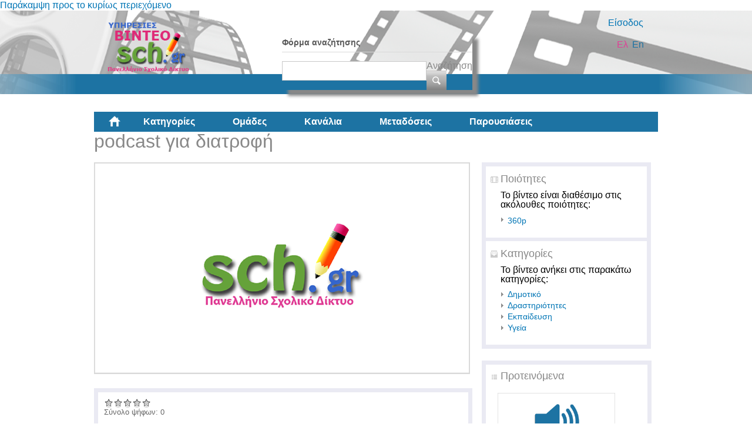

--- FILE ---
content_type: text/html; charset=utf-8
request_url: https://video.sch.gr/asset/detail/XAcOkoOjr9VRcpP2LssS8U7Q/i1ZTBKtqXclkbMUEZU2UCosa%3Flanguage%3Del?language=el
body_size: 44988
content:
<!DOCTYPE html PUBLIC "-//W3C//DTD XHTML+RDFa 1.0//EN"
  "http://www.w3.org/MarkUp/DTD/xhtml-rdfa-1.dtd">
<html xmlns="http://www.w3.org/1999/xhtml" xml:lang="el" version="XHTML+RDFa 1.0" dir="ltr"
  xmlns:fb="http://ogp.me/ns/fb#"
  xmlns:og="http://ogp.me/ns#"
  xmlns:content="http://purl.org/rss/1.0/modules/content/"
  xmlns:dc="http://purl.org/dc/terms/"
  xmlns:foaf="http://xmlns.com/foaf/0.1/"
  xmlns:rdfs="http://www.w3.org/2000/01/rdf-schema#"
  xmlns:sioc="http://rdfs.org/sioc/ns#"
  xmlns:sioct="http://rdfs.org/sioc/types#"
  xmlns:skos="http://www.w3.org/2004/02/skos/core#"
  xmlns:xsd="http://www.w3.org/2001/XMLSchema#">

<head profile="http://www.w3.org/1999/xhtml/vocab">
  <meta http-equiv="Content-Type" content="text/html; charset=utf-8" />
<link rel="shortcut icon" href="https://video.sch.gr/sites/default/files/favicon.ico" type="image/vnd.microsoft.icon" />
<meta name="description" content="Το podcast αυτό δημιουργήθηκε με σκοπό να συνοψίσουμε ό,τι μάθαμε στο εργαστήριο με θέμα τη διατροφή. Διδαχτήκαμε και διδάσκουμε." />
<meta name="generator" content="Drupal 7 (https://www.drupal.org)" />
<link rel="canonical" href="https://video.sch.gr/asset/detail/XAcOkoOjr9VRcpP2LssS8U7Q/i1ZTBKtqXclkbMUEZU2UCosa%3Flanguage%3Del?language=el" />
<link rel="shortlink" href="https://video.sch.gr/asset/detail/XAcOkoOjr9VRcpP2LssS8U7Q/i1ZTBKtqXclkbMUEZU2UCosa%3Flanguage%3Del?language=el" />
<meta property="og:type" content="video.other" />
<meta property="og:site_name" content="Υπηρεσίες βίντεο" />
<meta property="og:url" content="https://video.sch.gr/asset/detail/XAcOkoOjr9VRcpP2LssS8U7Q/i1ZTBKtqXclkbMUEZU2UCosa%3Flanguage%3Del?language=el" />
<meta property="og:title" content="podcast για διατροφή" />
<meta property="og:description" content="Το podcast αυτό δημιουργήθηκε με σκοπό να συνοψίσουμε ό,τι μάθαμε στο εργαστήριο με θέμα τη διατροφή. Διδαχτήκαμε και διδάσκουμε." />
<meta property="og:updated_time" content="02-12-2022" />
<meta property="og:image" content="https://video.sch.gr/sites/default/files/styles/thumbnail/public/media-mediamosa/XAcOkoOjr9VRcpP2LssS8U7Q.jpg?itok=JHxGX2-J" />
<meta property="og:image:url" content="https://video.sch.gr/sites/default/files/styles/thumbnail/public/media-mediamosa/XAcOkoOjr9VRcpP2LssS8U7Q.jpg?itok=JHxGX2-J" />
<meta property="og:image:secure_url" content="https://video.sch.gr/sites/default/files/styles/thumbnail/public/media-mediamosa/XAcOkoOjr9VRcpP2LssS8U7Q.jpg?itok=JHxGX2-J" />
<meta property="og:image:type" content="image/jpeg" />
<meta property="og:video:url" content="https:" />
<meta property="og:video:secure_url" content="https:" />
<meta property="og:video:width" content="640" />
<meta property="og:video:height" content="360" />
  <title>podcast για διατροφή | Υπηρεσίες βίντεο</title>
  <style type="text/css" media="all">
@import url("https://video.sch.gr/modules/system/system.base.css?t9b3k6");
@import url("https://video.sch.gr/modules/system/system.menus.css?t9b3k6");
@import url("https://video.sch.gr/modules/system/system.messages.css?t9b3k6");
@import url("https://video.sch.gr/modules/system/system.theme.css?t9b3k6");
</style>
<style type="text/css" media="all">
@import url("https://video.sch.gr/misc/ui/jquery.ui.core.css?t9b3k6");
@import url("https://video.sch.gr/misc/ui/jquery.ui.theme.css?t9b3k6");
</style>
<style type="text/css" media="all">
@import url("https://video.sch.gr/modules/comment/comment.css?t9b3k6");
@import url("https://video.sch.gr/sites/all/modules/contrib/date/date_api/date.css?t9b3k6");
@import url("https://video.sch.gr/sites/all/modules/contrib/date/date_popup/themes/datepicker.1.7.css?t9b3k6");
@import url("https://video.sch.gr/modules/field/theme/field.css?t9b3k6");
@import url("https://video.sch.gr/sites/all/modules/custom/mediamosa_live/themes/live.css?t9b3k6");
@import url("https://video.sch.gr/modules/node/node.css?t9b3k6");
@import url("https://video.sch.gr/modules/search/search.css?t9b3k6");
@import url("https://video.sch.gr/modules/user/user.css?t9b3k6");
@import url("https://video.sch.gr/sites/all/modules/contrib/media/modules/media_wysiwyg/css/media_wysiwyg.base.css?t9b3k6");
</style>
<style type="text/css" media="all">
@import url("https://video.sch.gr/sites/all/modules/contrib/ctools/css/ctools.css?t9b3k6");
@import url("https://video.sch.gr/sites/all/modules/contrib/ctools/css/modal.css?t9b3k6");
@import url("https://video.sch.gr/sites/all/modules/contrib/modal_forms/css/modal_forms_popup.css?t9b3k6");
@import url("https://video.sch.gr/sites/all/modules/contrib/rate/rate.css?t9b3k6");
@import url("https://video.sch.gr/sites/all/modules/contrib/rate/templates/fivestar/fivestar.css?t9b3k6");
@import url("https://video.sch.gr/sites/all/modules/contrib/easy_social/css/easy_social.css?t9b3k6");
@import url("https://video.sch.gr/modules/locale/locale.css?t9b3k6");
@import url("https://video.sch.gr/sites/all/modules/contrib/eu_cookie_compliance/css/eu_cookie_compliance.css?t9b3k6");
@import url("https://video.sch.gr/sites/all/libraries/superfish/css/superfish.css?t9b3k6");
@import url("https://video.sch.gr/sites/all/libraries/superfish/style/white.css?t9b3k6");
</style>
<style type="text/css" media="all">
<!--/*--><![CDATA[/*><!--*/
#sliding-popup.sliding-popup-bottom,#sliding-popup.sliding-popup-bottom .eu-cookie-withdraw-banner,.eu-cookie-withdraw-tab{background:#202a45;}#sliding-popup.sliding-popup-bottom.eu-cookie-withdraw-wrapper{background:transparent}#sliding-popup .popup-content #popup-text h1,#sliding-popup .popup-content #popup-text h2,#sliding-popup .popup-content #popup-text h3,#sliding-popup .popup-content #popup-text p,#sliding-popup label,#sliding-popup div,.eu-cookie-compliance-secondary-button,.eu-cookie-withdraw-tab{color:#fff !important;}.eu-cookie-withdraw-tab{border-color:#fff;}

/*]]>*/-->
</style>
<style type="text/css" media="all">
@import url("https://video.sch.gr/sites/all/themes/mediamosa_sb_theme/css/reset.css?t9b3k6");
@import url("https://video.sch.gr/sites/all/themes/mediamosa_sb_theme/css/defaults.css?t9b3k6");
@import url("https://video.sch.gr/sites/all/themes/mediamosa_sb_theme/css/layout.css?t9b3k6");
@import url("https://video.sch.gr/sites/all/themes/mediamosa_sb_theme/css/views.css?t9b3k6");
@import url("https://video.sch.gr/sites/all/themes/mediamosa_sb_theme/css/nodes.css?t9b3k6");
@import url("https://video.sch.gr/sites/all/themes/mediamosa_sb_theme/css/sprite.css?t9b3k6");
@import url("https://video.sch.gr/sites/all/themes/mediamosa_sb_theme/css/menus.css?t9b3k6");
@import url("https://video.sch.gr/sites/all/themes/mediamosa_sb_theme/css/forms.css?t9b3k6");
@import url("https://video.sch.gr/sites/all/themes/mediamosa_sb_theme/css/misc.css?t9b3k6");
@import url("https://video.sch.gr/sites/default/files/color/mediamosa_sb_theme-9e156abd/colors.css?t9b3k6");
</style>
<link type="text/css" rel="stylesheet" href="https://video.sch.gr/sites/all/themes/mediamosa_sb_theme/theme.css" media="all" />
  <script type="text/javascript" src="https://video.sch.gr/misc/jquery.js?v=1.4.4"></script>
<script type="text/javascript" src="https://video.sch.gr/misc/jquery-extend-3.4.0.js?v=1.4.4"></script>
<script type="text/javascript" src="https://video.sch.gr/misc/jquery.once.js?v=1.2"></script>
<script type="text/javascript" src="https://video.sch.gr/misc/drupal.js?t9b3k6"></script>
<script type="text/javascript" src="https://video.sch.gr/misc/ui/jquery.ui.core.min.js?v=1.8.7"></script>
<script type="text/javascript" src="https://video.sch.gr/sites/all/modules/contrib/eu_cookie_compliance/js/jquery.cookie-1.4.1.min.js?v=1.4.1"></script>
<script type="text/javascript" src="https://video.sch.gr/misc/jquery.form.js?v=2.52"></script>
<script type="text/javascript" src="https://video.sch.gr/misc/ajax.js?v=7.67"></script>
<script type="text/javascript" src="https://video.sch.gr/sites/default/files/languages/el_y-TR0wbXJDjBUXNZ54xZP2MKMfBGdC2HEAVIIZYkYl4.js?t9b3k6"></script>
<script type="text/javascript" src="https://video.sch.gr/sites/all/modules/contrib/insertFrame/insertFrame.js?t9b3k6"></script>
<script type="text/javascript" src="https://video.sch.gr/misc/progress.js?v=7.67"></script>
<script type="text/javascript" src="https://video.sch.gr/sites/all/modules/contrib/ctools/js/modal.js?t9b3k6"></script>
<script type="text/javascript" src="https://video.sch.gr/sites/all/modules/contrib/modal_forms/js/modal_forms_popup.js?t9b3k6"></script>
<script type="text/javascript" src="https://video.sch.gr/sites/all/modules/contrib/rate/rate.js?t9b3k6"></script>
<script type="text/javascript" src="https://video.sch.gr/sites/all/modules/contrib/rate/templates/fivestar/fivestar.js?t9b3k6"></script>
<script type="text/javascript" src="//platform.twitter.com/widgets.js"></script>
<script type="text/javascript" src="//apis.google.com/js/plusone.js"></script>
<script type="text/javascript" src="//platform.linkedin.com/in.js"></script>
<script type="text/javascript" src="https://video.sch.gr/sites/all/libraries/superfish/jquery.hoverIntent.minified.js?t9b3k6"></script>
<script type="text/javascript" src="https://video.sch.gr/sites/all/libraries/superfish/supposition.js?t9b3k6"></script>
<script type="text/javascript" src="https://video.sch.gr/sites/all/libraries/superfish/superfish.js?t9b3k6"></script>
<script type="text/javascript" src="https://video.sch.gr/sites/all/libraries/superfish/supersubs.js?t9b3k6"></script>
<script type="text/javascript" src="https://video.sch.gr/sites/all/modules/contrib/superfish/superfish.js?t9b3k6"></script>
<script type="text/javascript" src="https://video.sch.gr/sites/all/themes/mediamosa_sb_theme/js/mediamosa_sb_theme.js?t9b3k6"></script>
<script type="text/javascript">
<!--//--><![CDATA[//><!--
jQuery.extend(Drupal.settings, {"basePath":"\/","pathPrefix":"","ajaxPageState":{"theme":"mediamosa_sb_theme","theme_token":"6BkixDQ_AnkzCWd-hkyN5i4Kmj-kTqbaqkNAV6xMoqU","js":{"0":1,"sites\/all\/modules\/contrib\/eu_cookie_compliance\/js\/eu_cookie_compliance.js":1,"misc\/jquery.js":1,"misc\/jquery-extend-3.4.0.js":1,"misc\/jquery.once.js":1,"misc\/drupal.js":1,"misc\/ui\/jquery.ui.core.min.js":1,"sites\/all\/modules\/contrib\/eu_cookie_compliance\/js\/jquery.cookie-1.4.1.min.js":1,"misc\/jquery.form.js":1,"misc\/ajax.js":1,"public:\/\/languages\/el_y-TR0wbXJDjBUXNZ54xZP2MKMfBGdC2HEAVIIZYkYl4.js":1,"sites\/all\/modules\/contrib\/insertFrame\/insertFrame.js":1,"misc\/progress.js":1,"sites\/all\/modules\/contrib\/ctools\/js\/modal.js":1,"sites\/all\/modules\/contrib\/modal_forms\/js\/modal_forms_popup.js":1,"sites\/all\/modules\/contrib\/rate\/rate.js":1,"sites\/all\/modules\/contrib\/rate\/templates\/fivestar\/fivestar.js":1,"\/\/platform.twitter.com\/widgets.js":1,"\/\/apis.google.com\/js\/plusone.js":1,"\/\/platform.linkedin.com\/in.js":1,"sites\/all\/libraries\/superfish\/jquery.hoverIntent.minified.js":1,"sites\/all\/libraries\/superfish\/supposition.js":1,"sites\/all\/libraries\/superfish\/superfish.js":1,"sites\/all\/libraries\/superfish\/supersubs.js":1,"sites\/all\/modules\/contrib\/superfish\/superfish.js":1,"sites\/all\/themes\/mediamosa_sb_theme\/js\/mediamosa_sb_theme.js":1},"css":{"modules\/system\/system.base.css":1,"modules\/system\/system.menus.css":1,"modules\/system\/system.messages.css":1,"modules\/system\/system.theme.css":1,"misc\/ui\/jquery.ui.core.css":1,"misc\/ui\/jquery.ui.theme.css":1,"modules\/comment\/comment.css":1,"sites\/all\/modules\/contrib\/date\/date_api\/date.css":1,"sites\/all\/modules\/contrib\/date\/date_popup\/themes\/datepicker.1.7.css":1,"modules\/field\/theme\/field.css":1,"sites\/all\/modules\/custom\/mediamosa_live\/themes\/live.css":1,"modules\/node\/node.css":1,"modules\/search\/search.css":1,"modules\/user\/user.css":1,"sites\/all\/modules\/contrib\/views\/css\/views.css":1,"sites\/all\/modules\/contrib\/media\/modules\/media_wysiwyg\/css\/media_wysiwyg.base.css":1,"sites\/all\/modules\/contrib\/ctools\/css\/ctools.css":1,"sites\/all\/modules\/contrib\/ctools\/css\/modal.css":1,"sites\/all\/modules\/contrib\/modal_forms\/css\/modal_forms_popup.css":1,"sites\/all\/modules\/contrib\/rate\/rate.css":1,"sites\/all\/modules\/contrib\/rate\/templates\/fivestar\/fivestar.css":1,"sites\/all\/modules\/contrib\/easy_social\/css\/easy_social.css":1,"modules\/locale\/locale.css":1,"sites\/all\/modules\/contrib\/eu_cookie_compliance\/css\/eu_cookie_compliance.css":1,"sites\/all\/libraries\/superfish\/css\/superfish.css":1,"sites\/all\/libraries\/superfish\/style\/white.css":1,"0":1,"sites\/all\/themes\/mediamosa_sb_theme\/css\/reset.css":1,"sites\/all\/themes\/mediamosa_sb_theme\/css\/defaults.css":1,"sites\/all\/themes\/mediamosa_sb_theme\/css\/layout.css":1,"sites\/all\/themes\/mediamosa_sb_theme\/css\/views.css":1,"sites\/all\/themes\/mediamosa_sb_theme\/css\/nodes.css":1,"sites\/all\/themes\/mediamosa_sb_theme\/css\/sprite.css":1,"sites\/all\/themes\/mediamosa_sb_theme\/css\/menus.css":1,"sites\/all\/themes\/mediamosa_sb_theme\/css\/forms.css":1,"sites\/all\/themes\/mediamosa_sb_theme\/css\/misc.css":1,"sites\/all\/themes\/mediamosa_sb_theme\/css\/colors.css":1,"https:\/\/video.sch.gr\/sites\/all\/themes\/mediamosa_sb_theme\/theme.css":1}},"CToolsModal":{"loadingText":"\u03a6\u03cc\u03c1\u03c4\u03c9\u03c3\u03b7...","closeText":"Close Window","closeImage":"\u003Cimg typeof=\u0022foaf:Image\u0022 src=\u0022https:\/\/video.sch.gr\/sites\/all\/modules\/contrib\/ctools\/images\/icon-close-window.png\u0022 alt=\u0022Close window\u0022 title=\u0022Close window\u0022 \/\u003E","throbber":"\u003Cimg typeof=\u0022foaf:Image\u0022 src=\u0022https:\/\/video.sch.gr\/sites\/all\/modules\/contrib\/ctools\/images\/throbber.gif\u0022 alt=\u0022\u03a6\u03cc\u03c1\u03c4\u03c9\u03c3\u03b7\u0022 title=\u0022\u03a6\u03cc\u03c1\u03c4\u03c9\u03c3\u03b7...\u0022 \/\u003E"},"modal-popup-small":{"modalSize":{"type":"fixed","width":300,"height":300},"modalOptions":{"opacity":0.85,"background":"#000"},"animation":"fadeIn","modalTheme":"ModalFormsPopup","throbber":"\u003Cimg typeof=\u0022foaf:Image\u0022 src=\u0022https:\/\/video.sch.gr\/sites\/all\/modules\/contrib\/modal_forms\/images\/loading_animation.gif\u0022 alt=\u0022\u03a6\u03cc\u03c1\u03c4\u03c9\u03c3\u03b7...\u0022 title=\u0022\u03a6\u03cc\u03c1\u03c4\u03c9\u03c3\u03b7\u0022 \/\u003E","closeText":"Close"},"modal-popup-medium":{"modalSize":{"type":"fixed","width":550,"height":450},"modalOptions":{"opacity":0.85,"background":"#000"},"animation":"fadeIn","modalTheme":"ModalFormsPopup","throbber":"\u003Cimg typeof=\u0022foaf:Image\u0022 src=\u0022https:\/\/video.sch.gr\/sites\/all\/modules\/contrib\/modal_forms\/images\/loading_animation.gif\u0022 alt=\u0022\u03a6\u03cc\u03c1\u03c4\u03c9\u03c3\u03b7...\u0022 title=\u0022\u03a6\u03cc\u03c1\u03c4\u03c9\u03c3\u03b7\u0022 \/\u003E","closeText":"Close"},"modal-popup-large":{"modalSize":{"type":"scale","width":0.8,"height":0.8},"modalOptions":{"opacity":0.85,"background":"#000"},"animation":"fadeIn","modalTheme":"ModalFormsPopup","throbber":"\u003Cimg typeof=\u0022foaf:Image\u0022 src=\u0022https:\/\/video.sch.gr\/sites\/all\/modules\/contrib\/modal_forms\/images\/loading_animation.gif\u0022 alt=\u0022\u03a6\u03cc\u03c1\u03c4\u03c9\u03c3\u03b7...\u0022 title=\u0022\u03a6\u03cc\u03c1\u03c4\u03c9\u03c3\u03b7\u0022 \/\u003E","closeText":"Close"},"rate":{"basePath":"\/rate\/vote\/js?language=el","destination":"asset\/detail\/XAcOkoOjr9VRcpP2LssS8U7Q\/i1ZTBKtqXclkbMUEZU2UCosa?language=el?language=el"},"eu_cookie_compliance":{"popup_enabled":1,"popup_agreed_enabled":0,"popup_hide_agreed":0,"popup_clicking_confirmation":1,"popup_scrolling_confirmation":0,"popup_html_info":"\u003Cdiv\u003E\n  \u003Cdiv class =\u0022popup-content info\u0022\u003E\n    \u003Cdiv id=\u0022popup-text\u0022\u003E\n      \u003Cp\u003E\u03a7\u03c1\u03b7\u03c3\u03b9\u03bc\u03bf\u03c0\u03bf\u03b9\u03bf\u03cd\u03bc\u03b5 cookies. \u03a4\u03b1 cookies \u03bc\u03b1\u03c2 \u03b2\u03bf\u03b7\u03b8\u03bf\u03cd\u03bd \u03bd\u03b1 \u03c0\u03c1\u03bf\u03c3\u03c6\u03ad\u03c1\u03bf\u03c5\u03bc\u03b5 \u03c4\u03b9\u03c2 \u03c5\u03c0\u03b7\u03c1\u03b5\u03c3\u03af\u03b5\u03c2 \u03bc\u03b1\u03c2. \u039c\u03b5 \u03c4\u03b7\u03bd \u03c0\u03c1\u03cc\u03c3\u03b2\u03b1\u03c3\u03b7 \u03c3\u03b1\u03c2 \u03c3\u03c4\u03bf\u03bd \u03b9\u03c3\u03c4\u03cc\u03c4\u03bf\u03c0\u03bf \u03b1\u03c5\u03c4\u03cc \u03b1\u03c0\u03bf\u03b4\u03ad\u03c7\u03b5\u03c3\u03c4\u03b5 \u03c4\u03b7\u03bd \u03c7\u03c1\u03ae\u03c3\u03b7 \u03c4\u03c9\u03bd cookies \u03c3\u03b5 \u03b1\u03c5\u03c4\u03cc.\u003C\/p\u003E\n    \u003C\/div\u003E\n    \u003Cdiv id=\u0022popup-buttons\u0022\u003E\n      \u003Cbutton type=\u0022button\u0022 class=\u0022agree-button eu-cookie-compliance-default-button\u0022\u003E\u03a3\u03c5\u03bc\u03c6\u03c9\u03bd\u03ce!\u003C\/button\u003E\n              \u003Cbutton type=\u0022button\u0022 class=\u0022find-more-button eu-cookie-compliance-more-button agree-button eu-cookie-compliance-default-button\u0022\u003E\u03a0\u03b5\u03c1\u03b9\u03c3\u03c3\u03cc\u03c4\u03b5\u03c1\u03b1\u003C\/button\u003E\n                \u003C\/div\u003E\n  \u003C\/div\u003E\n\u003C\/div\u003E","use_mobile_message":false,"mobile_popup_html_info":"\u003Cdiv\u003E\n  \u003Cdiv class =\u0022popup-content info\u0022\u003E\n    \u003Cdiv id=\u0022popup-text\u0022\u003E\n      \u003Ch2\u003EWe use cookies on this site to enhance your user experience\u003C\/h2\u003E\n\u003Cp\u003EBy tapping the Accept button, you agree to us doing so.\u003C\/p\u003E\n    \u003C\/div\u003E\n    \u003Cdiv id=\u0022popup-buttons\u0022\u003E\n      \u003Cbutton type=\u0022button\u0022 class=\u0022agree-button eu-cookie-compliance-default-button\u0022\u003E\u03a3\u03c5\u03bc\u03c6\u03c9\u03bd\u03ce!\u003C\/button\u003E\n              \u003Cbutton type=\u0022button\u0022 class=\u0022find-more-button eu-cookie-compliance-more-button agree-button eu-cookie-compliance-default-button\u0022\u003E\u03a0\u03b5\u03c1\u03b9\u03c3\u03c3\u03cc\u03c4\u03b5\u03c1\u03b1\u003C\/button\u003E\n                \u003C\/div\u003E\n  \u003C\/div\u003E\n\u003C\/div\u003E\n","mobile_breakpoint":"768","popup_html_agreed":"\u003Cdiv\u003E\n  \u003Cdiv class=\u0022popup-content agreed\u0022\u003E\n    \u003Cdiv id=\u0022popup-text\u0022\u003E\n      \u003Ch2\u003EThank you for accepting cookies\u003C\/h2\u003E\n\u003Cp\u003EYou can now hide this message or find out more about cookies.\u003C\/p\u003E\n    \u003C\/div\u003E\n    \u003Cdiv id=\u0022popup-buttons\u0022\u003E\n      \u003Cbutton type=\u0022button\u0022 class=\u0022hide-popup-button eu-cookie-compliance-hide-button\u0022\u003EHide\u003C\/button\u003E\n              \u003Cbutton type=\u0022button\u0022 class=\u0022find-more-button eu-cookie-compliance-more-button-thank-you\u0022 \u003EMore info\u003C\/button\u003E\n          \u003C\/div\u003E\n  \u003C\/div\u003E\n\u003C\/div\u003E","popup_use_bare_css":false,"popup_height":"auto","popup_width":"100%","popup_delay":1000,"popup_link":"https:\/\/www.sch.gr\/aboutcookies","popup_link_new_window":1,"popup_position":null,"fixed_top_position":1,"popup_language":"el","store_consent":false,"better_support_for_screen_readers":0,"reload_page":0,"domain":"","domain_all_sites":0,"popup_eu_only_js":0,"cookie_lifetime":"30","cookie_session":false,"disagree_do_not_show_popup":0,"method":"default","whitelisted_cookies":"","withdraw_markup":"\u003Cbutton type=\u0022button\u0022 class=\u0022eu-cookie-withdraw-tab\u0022\u003EPrivacy settings\u003C\/button\u003E\n\u003Cdiv class=\u0022eu-cookie-withdraw-banner\u0022\u003E\n  \u003Cdiv class=\u0022popup-content info\u0022\u003E\n    \u003Cdiv id=\u0022popup-text\u0022\u003E\n      \u003Ch2\u003EWe use cookies on this site to enhance your user experience\u003C\/h2\u003E\n\u003Cp\u003EYou have given your consent for us to set cookies.\u003C\/p\u003E\n    \u003C\/div\u003E\n    \u003Cdiv id=\u0022popup-buttons\u0022\u003E\n      \u003Cbutton type=\u0022button\u0022 class=\u0022eu-cookie-withdraw-button\u0022\u003EWithdraw consent\u003C\/button\u003E\n    \u003C\/div\u003E\n  \u003C\/div\u003E\n\u003C\/div\u003E\n","withdraw_enabled":false,"withdraw_button_on_info_popup":0,"cookie_categories":[],"enable_save_preferences_button":1,"fix_first_cookie_category":1,"select_all_categories_by_default":0},"urlIsAjaxTrusted":{"\/asset\/detail\/XAcOkoOjr9VRcpP2LssS8U7Q\/i1ZTBKtqXclkbMUEZU2UCosa%3Flanguage%3Del?language=el":true},"superfish":{"2":{"id":"2","sf":{"animation":{"opacity":"show","height":"show"},"speed":"\u0027fast\u0027","autoArrows":true,"dropShadows":true,"disableHI":false},"plugins":{"supposition":true,"bgiframe":false,"supersubs":{"minWidth":"12","maxWidth":"27","extraWidth":1}}}}});
//--><!]]>
</script>
<!----Google analytics script 19/11/2019--->
<script>
  (function(i,s,o,g,r,a,m){i['GoogleAnalyticsObject']=r;i[r]=i[r]||function(){
  (i[r].q=i[r].q||[]).push(arguments)},i[r].l=1*new Date();a=s.createElement(o),
  m=s.getElementsByTagName(o)[0];a.async=1;a.src=g;m.parentNode.insertBefore(a,m)
  })(window,document,'script','https://www.google-analytics.com/analytics.js','ga');

  ga('create', 'UA-63007429-3', 'auto');
  ga('send', 'pageview');

</script>
<!----end of google analytics---->

<!-- added on 7/10/2021 for playing external videos on pages... -->
 <link href="https://vjs.zencdn.net/7.15.4/video-js.css" rel="stylesheet" />
  <script src="https://vjs.zencdn.net/7.15.4/video.min.js"></script>
<!--added on 7/10/2021  -->

</head>
<body class="html not-front not-logged-in no-sidebars page-asset page-asset-detail page-asset-detail-xacokoojr9vrcpp2lsss8u7q page-asset-detail-xacokoojr9vrcpp2lsss8u7q-i1ztbktqxclkbmuezu2ucosalanguageel i18n-el" >
  <div id="skip-link">
    <a href="#main-content" class="element-invisible element-focusable">Παράκαμψη προς το κυρίως περιεχόμενο</a>
  </div>
    <div id="header">
  <div class="header_content">
    <div class="site_logo">
      <a href="/?language=el"><img typeof="foaf:Image" src="https://video.sch.gr/sites/default/files/logo.png" alt="" title="" /></a>    </div>

    <div class="user-custom-navigation">
              <a href="/cas?language=el">Είσοδος</a>          </div>
      
    <select id="language-picker">
      <option selected>EN</option>
      <option>NL</option>
    </select>
      <div class="region region-header">
    <div id="block-search-form" class="block block-search">

    
  <div class="content">
    <form action="/asset/detail/XAcOkoOjr9VRcpP2LssS8U7Q/i1ZTBKtqXclkbMUEZU2UCosa%3Flanguage%3Del?language=el" method="post" id="search-block-form" accept-charset="UTF-8"><div><div class="container-inline">
      <h2 class="element-invisible">Φόρμα αναζήτησης</h2>
    <div class="form-item form-type-textfield form-item-search-block-form">
  <label class="element-invisible" for="edit-search-block-form--2">Αναζήτηση </label>
 <input title="Πληκτρολογήστε τους όρους που θέλετε να αναζητήσετε." type="text" id="edit-search-block-form--2" name="search_block_form" value="" size="15" maxlength="128" class="form-text" />
</div>
<div class="form-actions form-wrapper" id="edit-actions"><input type="submit" id="edit-submit" name="op" value="Αναζήτηση" class="form-submit" /></div><input type="hidden" name="form_build_id" value="form-NCtlzhjcAqCVs7AeTQoKJmkUvtu4GVkTubtlyusDV9E" />
<input type="hidden" name="form_id" value="search_block_form" />
</div>
</div></form>  </div>
</div>
<div id="block-locale-language" class="block block-locale">

    <h2>Γλώσσες</h2>
  
  <div class="content">
    <ul class="language-switcher-locale-session"><li class="en first active"><a href="/asset/detail/XAcOkoOjr9VRcpP2LssS8U7Q/i1ZTBKtqXclkbMUEZU2UCosa%3Flanguage%3Del?language=en" class="language-link active" xml:lang="en">En</a></li>
<li class="el last active"><a href="/asset/detail/XAcOkoOjr9VRcpP2LssS8U7Q/i1ZTBKtqXclkbMUEZU2UCosa%3Flanguage%3Del?language=el" class="language-link session-active active" xml:lang="el">Ελ</a></li>
</ul>  </div>
</div>
<div id="block-superfish-2" class="block block-superfish">

    <h2>Main Menu2</h2>
  
  <div class="content">
    <ul id="superfish-2" class="menu sf-menu sf-menu-main-menu2 sf-horizontal sf-style-white sf-total-items-6 sf-parent-items-0 sf-single-items-6"><li id="menu-830-2" class="first odd sf-item-1 sf-depth-1 sf-no-children"><a href="/?language=el" title="" class="sf-depth-1">Αρχική</a></li><li id="menu-831-2" class="middle even sf-item-2 sf-depth-1 sf-no-children"><a href="/assets?language=el" title="" class="sf-depth-1">Κατηγορίες</a></li><li id="menu-836-2" class="middle odd sf-item-3 sf-depth-1 sf-no-children"><a href="/collections?language=el" title="" class="sf-depth-1">Ομάδες</a></li><li id="menu-833-2" class="middle even sf-item-4 sf-depth-1 sf-no-children"><a href="/channels?language=el" title="" class="sf-depth-1">Κανάλια</a></li><li id="menu-1445-2" class="middle odd sf-item-5 sf-depth-1 sf-no-children"><a href="/live?language=el" title="" class="sf-depth-1">Μεταδόσεις</a></li><li id="menu-1443-2" class="last even sf-item-6 sf-depth-1 sf-no-children"><a href="/presentations?language=el" title="" class="sf-depth-1">Παρουσιάσεις</a></li></ul>  </div>
</div>
  </div>
  </div>
</div>

<div id="container">
  
      <div id="breadcrumbs"><ul class="breadcrumb"><li><a href="/?language=el">Αρχική</a></li><li class="active"></li></ul></div>
  
  <div id="content">
    <div id="page_content">
              
              
      <div class="tabs"></div>                    <div class="region region-content">
    <div id="block-system-main" class="block block-system">

    
  <div class="content">
    <div class="view view-mediamosa-asset-detail view-id-mediamosa_asset_detail view-display-id-page view-dom-id-0fbe72c69bad42d6b21a5e08398e5b02">
        
  
  
      <div class="view-content">
        <div class="views-row views-row-1 views-row-odd views-row-first views-row-last views-row-one">
    
<div id="myLoader" class="ajax-loader"></div>

<ul class="item-navigation">
  <a name=#Top></a>
  </ul>
<h1><span class="field-content">podcast για διατροφή</span></h1>

<div class="asset-video-player">
  <span class="field-content"><img width="640" height="360" class="mediafile-notfound" typeof="foaf:Image" src="https://video.sch.gr/sites/all/modules/custom/mediamosa_ck/modules/mediamosa_ck_views/images/notfound.png" alt="Mediafile not found" /></span></div>

<div class="asset-detail-information">
  <div class="information-row asset-formats">
    <h3>Ποιότητες</h3>
           <p>Το βίντεο είναι διαθέσιμο στις ακόλουθες ποιότητες:</p>
            
        
        <span class="field-content"><ul><li><a href="/asset/detail/XAcOkoOjr9VRcpP2LssS8U7Q/i1ZTBKtqXclkbMUEZU2UCosa?language=el" class="active">360p</a></li></ul></span>              
  </div>
    
    
    <div class="information-row asset-collections">
     <h3>Κατηγορίες</h3>

        <p>Το βίντεο ανήκει στις παρακάτω κατηγορίες:</p>
      <span class="field-content"><ul><li><a href="/assets?coll_id=R2MhNBkfSKQjNGuUiFVq5g46">Δημοτικό</a></li><li><a href="/assets?coll_id=DDo4sdaEFbJkWTSS5LgWjEYf">Δραστηριότητες</a></li><li><a href="/assets?coll_id=U1g8RWqiPFPDV7XVWJCGwgTF">Εκπαίδευση</a></li><li><a href="/assets?coll_id=E2JQAebWrYpcR9PGixgFoFuD">Υγεία</a></li></ul></span>      </div>
 
</div>

 
  <div class="asset-recommendations">
      <div class="asset-recommendations-title">
      <h3>Προτεινόμενα</h3>
       </div>
           
    <div class="asset-recommendation">
     <div class="view view-mediamosa-asset-recommendations view-id-mediamosa_asset_recommendations view-display-id-block view-dom-id-17c32f268ab690c3f43ded1f7693544f">
        
  
  
      <div class="view-content">
        <div class="views-row views-row-1 views-row-odd views-row-first">
    
        <div class="views-field-still-url">
      <a href="/asset/detail/E1UeEMeHUGMjASZrd4LpZeq8">
        <img id="preview_recommended_E1UeEMeHUGMjASZrd4LpZeq8" src="https://video.sch.gr/sites/all/modules/custom/mediamosa_sb/audio.png" width="200" height="114" />
      </a>
    </div>

    <script type="text/javascript">
        jQuery(function() {

            // list image urls
            var images = [https://video.sch.gr/sites/all/modules/custom/mediamosa_sb/audio.png];

            if (images.length <= 1)
               return false;

            var num = 0;
            var intervalID;
            var preview_id = document.getElementById('preview_recommended_E1UeEMeHUGMjASZrd4LpZeq8');

            jQuery("#preview_recommended_E1UeEMeHUGMjASZrd4LpZeq8").mouseover(function() { 
              function changeImage() { 
                preview_id.setAttribute("src",images[num]); 
                num++; 
                if (num >= images.length) { 
                  num = 0; 
                } 
              } 
              intervalID = setInterval(changeImage,1000);

            });

           jQuery("#preview_recommended_E1UeEMeHUGMjASZrd4LpZeq8").mouseout(function() { 
             preview_id.setAttribute("src",images[0]); 
             clearInterval(intervalID);
           });
        });
    </script>
  
<div class="asset-information">
   
             <a href="asset/detail/E1UeEMeHUGMjASZrd4LpZeq8">
      <div class="views-field views-field-mediafile-duration">      <span class="field-content">00:06:07</span>      </div>      </a>
          
  <div class="views-field views-field-title">  <span class="field-content"><a href="/asset/detail/E1UeEMeHUGMjASZrd4LpZeq8?language=el">Podcast: Επίσκεψη στη Βουλή των Ελλήνων(Στ1...</a></span>  </div>
    
    
                      
    
 
</div>

  </div>
  <div class="views-row views-row-2 views-row-even">
    
        <div class="views-field-still-url">
      <a href="/asset/detail/rsUMkOwwqRXGh3XibKkDnru4">
        <img id="preview_recommended_rsUMkOwwqRXGh3XibKkDnru4" src="https://mediamosa.sch.gr/media/156/P/P1oPZPIEXbENP8MOoTTxufKv.jpeg" width="200" height="114" />
      </a>
    </div>

    <script type="text/javascript">
        jQuery(function() {

            // list image urls
            var images = ['https://mediamosa.sch.gr/media/156/P/P1oPZPIEXbENP8MOoTTxufKv.jpeg','https://mediamosa.sch.gr/media/156/U/UbTWXXQlLjwGfSghsrw4OjzA.jpeg'];

            if (images.length <= 1)
               return false;

            var num = 0;
            var intervalID;
            var preview_id = document.getElementById('preview_recommended_rsUMkOwwqRXGh3XibKkDnru4');

            jQuery("#preview_recommended_rsUMkOwwqRXGh3XibKkDnru4").mouseover(function() { 
              function changeImage() { 
                preview_id.setAttribute("src",images[num]); 
                num++; 
                if (num >= images.length) { 
                  num = 0; 
                } 
              } 
              intervalID = setInterval(changeImage,1000);

            });

           jQuery("#preview_recommended_rsUMkOwwqRXGh3XibKkDnru4").mouseout(function() { 
             preview_id.setAttribute("src",images[0]); 
             clearInterval(intervalID);
           });
        });
    </script>
  
<div class="asset-information">
   
             <a href="asset/detail/rsUMkOwwqRXGh3XibKkDnru4">
      <div class="views-field views-field-mediafile-duration">      <span class="field-content">00:02:56</span>      </div>      </a>
          
  <div class="views-field views-field-title">  <span class="field-content"><a href="/asset/detail/rsUMkOwwqRXGh3XibKkDnru4?language=el">Τραγούδι για τον Κώδικα Οδικής Κυκλοφορίας</a></span>  </div>
    
    
                      
    
 
</div>

  </div>
  <div class="views-row views-row-3 views-row-odd views-row-last">
    
        <div class="views-field-still-url">
      <a href="/asset/detail/O1LJMMmYicLidWAhGpa6kdOp">
        <img id="preview_recommended_O1LJMMmYicLidWAhGpa6kdOp" src="https://mediamosa.sch.gr/media/156/s/s2oOkLXe7CrceQJGLYYEUrJh.jpeg" width="200" height="114" />
      </a>
    </div>

    <script type="text/javascript">
        jQuery(function() {

            // list image urls
            var images = ['https://mediamosa.sch.gr/media/156/s/s2oOkLXe7CrceQJGLYYEUrJh.jpeg','https://mediamosa.sch.gr/media/156/O/O1TlGeRVpPiushFeQbtr9p8t.jpeg','https://mediamosa.sch.gr/media/156/p/pIep6mVFbgZd5fZSn83nbvg1.jpeg','https://mediamosa.sch.gr/media/156/m/m1YQeVOunkZHSaI4sNXRa5f5.jpeg','https://mediamosa.sch.gr/media/156/p/p2aLFVbSdqBIPRD9ogv74ozE.jpeg'];

            if (images.length <= 1)
               return false;

            var num = 0;
            var intervalID;
            var preview_id = document.getElementById('preview_recommended_O1LJMMmYicLidWAhGpa6kdOp');

            jQuery("#preview_recommended_O1LJMMmYicLidWAhGpa6kdOp").mouseover(function() { 
              function changeImage() { 
                preview_id.setAttribute("src",images[num]); 
                num++; 
                if (num >= images.length) { 
                  num = 0; 
                } 
              } 
              intervalID = setInterval(changeImage,1000);

            });

           jQuery("#preview_recommended_O1LJMMmYicLidWAhGpa6kdOp").mouseout(function() { 
             preview_id.setAttribute("src",images[0]); 
             clearInterval(intervalID);
           });
        });
    </script>
  
<div class="asset-information">
   
             <a href="asset/detail/O1LJMMmYicLidWAhGpa6kdOp">
      <div class="views-field views-field-mediafile-duration">      <span class="field-content">00:04:59</span>      </div>      </a>
          
  <div class="views-field views-field-title">  <span class="field-content"><a href="/asset/detail/O1LJMMmYicLidWAhGpa6kdOp?language=el">20 Νοεμβρίου Παγκόσμια Ημέρα Δικαιωμάτων του...</a></span>  </div>
    
    
                      
    
 
</div>

  </div>
    </div>
  
  
  
  
  
  
</div>    </div>
  </div>

<!-- ASSET DETAIL-OPTIONS -->
<div class="asset-options">
    <div style="max-width:200px !important;">
    <div class="rate-widget-1 rate-widget clear-block rate-average rate-widget-fivestar rate-341958430b2a71d10ca3774494e9ef83 rate-node-13020-1-3" id="rate-node-13020-1-3"><div class="item-list"><ul><li class="first"><span class="rate-button rate-fivestar-btn-empty rate-fivestar-1" id="rate-button-1">1</span></li>
<li><span class="rate-button rate-fivestar-btn-empty rate-fivestar-2" id="rate-button-2">2</span></li>
<li><span class="rate-button rate-fivestar-btn-empty rate-fivestar-3" id="rate-button-3">3</span></li>
<li><span class="rate-button rate-fivestar-btn-empty rate-fivestar-4" id="rate-button-4">4</span></li>
<li class="last"><span class="rate-button rate-fivestar-btn-empty rate-fivestar-5" id="rate-button-5">5</span></li>
</ul></div><div class="rate-info">Σύνολο ψήφων: 0</div></div>    </div>
    
    <div class="asset-detail-view-count-new">

    <p class="asset-view-count-new">
        <span class="count"><b><span class="field-content">11419</span></b></span> προβολές    </p>
    
    </div>
    
    <div class="asset-detail-addto-new">
        <p style="line-height:150%;">
                </p>
        <p style="line-height:150%;">
                </p>
        
                 
            <p style="line-height:150%;">
                        </p>
                
                
            <p style="line-height:150%;">
                        </p>
                
   </div>
    
    <div class="asset-detail-uploaded-info-new">
     <p class="asset-duration-info">
        Διάρκεια: 00:11:03     </p>
      
      <p class="asset-uploaded-info-new">
      Αναρτήθηκε από: <strong><span class="field-content">iamoirid</span></strong> στις <strong><span class="field-content">02-12-2022</span></strong>
      </p>

  </div>
    
    
    <div class="asset-detail-innapropriate-new">
    
    <p class="asset-innapropriate-new">
      </div>

</div>

<!-- ASSET TABS -->
<div class="asset-technical-information">
    <ul id="asset-tabs">
    <li>
      <a href="/asset/detail/XAcOkoOjr9VRcpP2LssS8U7Q/i1ZTBKtqXclkbMUEZU2UCosa%253Flanguage%253Del%3Flanguage%3Del?language=el#share_tab" name="tab-share">Κοινοποίηση</a>          </li>
    <li>
      <a href="/asset/detail/XAcOkoOjr9VRcpP2LssS8U7Q/i1ZTBKtqXclkbMUEZU2UCosa%253Flanguage%253Del%3Flanguage%3Del?language=el#info_tab" name="tab-metadata-dc">Πληροφορίες</a>          </li>
    <li>
      <a href="/asset/detail/XAcOkoOjr9VRcpP2LssS8U7Q/i1ZTBKtqXclkbMUEZU2UCosa%253Flanguage%253Del%3Flanguage%3Del?language=el#comments_tab" name="tab-comments">Σχόλια</a>          </li>
  </ul>
  
    
  <!-- METADATA TAB -->
  <div class="tab" id="tab-metadata-dc">
    <!--<h2>Metadata DC</h2>-->
    <span class="field-content"><table>
<tbody>
 <tr class="odd"><td>Συντελεστής</td><td> </td> </tr>
 <tr class="even"><td>Κάλυψη</td><td> </td> </tr>
 <tr class="odd"><td>Σχετική ημέρα</td><td> </td> </tr>
 <tr class="even"><td>Δημιουργός</td><td> </td> </tr>
 <tr class="odd"><td>Ημερομηνία</td><td> </td> </tr>
 <tr class="even"><td>Περιγραφή</td><td>Το podcast αυτό δημιουργήθηκε με σκοπό να συνοψίσουμε ό,τι μάθαμε στο εργαστήριο με θέμα τη διατροφή. Διδαχτήκαμε και διδάσκουμε.</td> </tr>
 <tr class="odd"><td>Γλώσσα</td><td> </td> </tr>
 <tr class="even"><td>Εκδότης</td><td> </td> </tr>
 <tr class="odd"><td>Σχέση</td><td> </td> </tr>
 <tr class="even"><td>Δικαιώματα χρήσης</td><td> </td> </tr>
 <tr class="odd"><td>Πηγή</td><td> </td> </tr>
 <tr class="even"><td>Θέμα</td><td> </td> </tr>
 <tr class="odd"><td>Τίτλος</td><td>podcast για διατροφή</td> </tr>
 <tr class="even"><td>Τύπος</td><td> </td> </tr>
</tbody>
</table>
</span>  </div>

   
   <!-- SHARE TAB -->
  <div class="tab" id="tab-share" style="height:320px;">
    <!--<h2>Share</h2>-->
        
        <!--Begin Social Buttons-->
        <div class="asset-detail-social-buttons-new">
          
                    <div class="asset-detail-social-buttons-new" style="padding-top:20px;">
            <a href="http://twitter.com/share" class="twitter-share-button"
            data-url="https://video.sch.gr/asset/detail/XAcOkoOjr9VRcpP2LssS8U7Q"
            data-count="horizontal"
            data-lang = "en"
            data-via=""
            data-related=":"
            data-text="">Tweet</a>
          </div>
          <div class="asset-detail-social-buttons-new">
            <iframe src="//www.facebook.com/plugins/like.php?locale=en_US&amp;href=https://video.sch.gr/asset/detail/XAcOkoOjr9VRcpP2LssS8U7Q&amp;send=false&amp;layout=button_count&amp;width=88&amp;show_faces=true&amp;action=like&amp;colorscheme=light&amp;font=&amp;height=21&amp;appId=" scrolling="no" frameborder="0" style="border:none; overflow:hidden; width:88px; height:21px;" allowTransparency="true"></iframe>
          </div>
          <div class="asset-detail-social-buttons-new">
            <div class="g-plusone" data-size="medium" data-annotation="bubble" data-href="https://video.sch.gr/asset/detail/XAcOkoOjr9VRcpP2LssS8U7Q"></div>
          </div>
          <div class="asset-detail-social-buttons-new">
            <script type="in/share" data-url="https://video.sch.gr/asset/detail/XAcOkoOjr9VRcpP2LssS8U7Q" data-counter="right"></script>
          </div>
        </div>
        <!--End Social Buttons-->

        
        <!--Begin Download/embed-->
        <div class="asset-detail-share-codes">
            <div class="asset-detail-download-link-new">
                <span class="field-content">Για να μπορέσετε να αποθηκεύσετε τοπικά (download) αυτό το βίντεο απαιτείται πρώτα να συνδεθείτε</span>            </div>
            <div class="asset-detail-embed-link-new">
                <span class="field-content">Ενσωμάτωση βίντεο<br><textarea readonly onclick="this.select()"><iframe src='https://video.sch.gr/asset/player/XAcOkoOjr9VRcpP2LssS8U7Q/i1ZTBKtqXclkbMUEZU2UCosa?language=el' width='660' height='380' scrolling='no' frameborder='0' allowfullscreen='' mozallowfullscreen='' webkitallowfullscreen='' ></iframe></textarea></span>            </div>
            <!--End Download/embed-->
            <div class="asset-detail-direct-link-new"><br/>
                Άμεσος σύνδεσμος                <textarea readonly="" onclick="this.select()">https://video.sch.gr/asset/detail/XAcOkoOjr9VRcpP2LssS8U7Q/i1ZTBKtqXclkbMUEZU2UCosa?language=el</textarea>
                <span style="font-size:14px;width: 220px;float: left;padding-top: 10px;">
                  Για τα blogs.sch.gr και schoolpress.sch.gr απλώς αντιγράψτε τον παραπάνω σύνδεσμο μέσα στο άρθρο σας.                </span>
                <span style="font-size:14px;width: 220px;float: right;padding-top: 10px;padding-right: 10px;">
                  Για άλλους WordPress ιστοτόπους εγκαταστήστε το <a href="https://wordpress.org/plugins/schgr-commons/" target="_blank">Sch.gr commons</a> πρόσθετο.                </span>
            </div>
        </div>

  </div>
 
  <!-- COMMENTS TAB -->
  <div class="tab" id="tab-comments">
   <div id="comment-wrapper"></div>  </div> 
</div>


  </div>
    </div>
  
  
  
  
  
  
</div>  </div>
</div>
  </div>
    </div>
  </div>
  <div id="footer">
    <div class="site_logo">
      <img typeof="foaf:Image" src="https://video.sch.gr/sites/default/files/logo.png" alt="" />    </div>
      <div class="region region-footer">
    <div id="block-menu-menu-footer-el" class="block block-menu">

    
  <div class="content">
    <ul class="menu"><li class="first leaf"><a href="/about?language=el" title="">Σχετικά</a></li>
<li class="leaf"><a href="/contact?language=el" title="">Επικοινωνία</a></li>
<li class="leaf"><a href="/terms_of_use?language=el" title="">Όροι χρήσης</a></li>
<li class="leaf"><a href="/user_guide?language=el" title="">Οδηγίες χρήσης</a></li>
<li class="leaf"><a href="https://www.sch.gr/dataprivacy/short.php" title="">Προστασία προσωπικών δεδομένων</a></li>
<li class="last leaf"><a href="/statistics?language=el" title="">Στατιστικά</a></li>
</ul>  </div>
</div>
<div id="block-system-powered-by" class="block block-system">

    
  <div class="content">
    <div class="footer_logos"><div class="logos"><a href="http://www.uoc.gr/" target="_blank"><img typeof="foaf:Image" src="https://video.sch.gr/sites/all/modules/custom/mediamosa_sb/uoc_logo_text.png" width="15%" alt="" /></a><img class="stirizo_logo" typeof="foaf:Image" src="https://video.sch.gr/sites/all/modules/custom/mediamosa_sb/stirizo_logo.png" width="20%" alt="" /><a href="http://www.edulll.gr/" target="_blank"><img typeof="foaf:Image" src="https://video.sch.gr/sites/all/modules/custom/mediamosa_sb/espa%20logos.png" width="60%" alt="" /></a></div></div>  </div>
</div>
<div id="block-mediamosa-sb-powered-by-mediamosa" class="block block-mediamosa-sb">

    
  <div class="content">
    <div class="mediamosa_logo">&nbsp;<small>Ακολουθήστε μας</small><br><div><a href="/feeds" target="_self"><img typeof="foaf:Image" src="https://video.sch.gr/sites/all/modules/custom/mediamosa_sb/rss_follow.png" alt="" /></a></div><div>&nbsp;&nbsp;<a href="http://twitter.com/videoschgr" target="_blank"><img typeof="foaf:Image" src="https://video.sch.gr/sites/all/modules/custom/mediamosa_sb/twitter_follow.png" alt="" /></a>&nbsp;&nbsp;</div><div><a href="https://www.facebook.com/www.sch.gr" target="_blank"><img typeof="foaf:Image" src="https://video.sch.gr/sites/all/modules/custom/mediamosa_sb/facebook_follow.png" alt="" /></a>&nbsp;&nbsp;</div></div>  </div>
</div>
  </div>
  </div>
</div>  <script type="text/javascript">
<!--//--><![CDATA[//><!--
var eu_cookie_compliance_cookie_name = "";
//--><!]]>
</script>
<script type="text/javascript" src="https://video.sch.gr/sites/all/modules/contrib/eu_cookie_compliance/js/eu_cookie_compliance.js?t9b3k6"></script>
</body>
</html>


--- FILE ---
content_type: text/html; charset=utf-8
request_url: https://accounts.google.com/o/oauth2/postmessageRelay?parent=https%3A%2F%2Fvideo.sch.gr&jsh=m%3B%2F_%2Fscs%2Fabc-static%2F_%2Fjs%2Fk%3Dgapi.lb.en.2kN9-TZiXrM.O%2Fd%3D1%2Frs%3DAHpOoo_B4hu0FeWRuWHfxnZ3V0WubwN7Qw%2Fm%3D__features__
body_size: 162
content:
<!DOCTYPE html><html><head><title></title><meta http-equiv="content-type" content="text/html; charset=utf-8"><meta http-equiv="X-UA-Compatible" content="IE=edge"><meta name="viewport" content="width=device-width, initial-scale=1, minimum-scale=1, maximum-scale=1, user-scalable=0"><script src='https://ssl.gstatic.com/accounts/o/2580342461-postmessagerelay.js' nonce="iLm1BuGQT_UOqPhpSXmUhw"></script></head><body><script type="text/javascript" src="https://apis.google.com/js/rpc:shindig_random.js?onload=init" nonce="iLm1BuGQT_UOqPhpSXmUhw"></script></body></html>

--- FILE ---
content_type: text/css
request_url: https://video.sch.gr/sites/all/themes/mediamosa_sb_theme/css/layout.css?t9b3k6
body_size: 510
content:
/**********************************************************
 * Header
 *********************************************************/

#header {
  border-bottom: 1px solid #ffffff; /*STIRIZO changed from e1e1e1*/
  height: 142px; /*STIRIZO was 88px*/
  width: 100%;
  /*background: url(../images/grad_bg.png) repeat-x top; STIRIZO removed*/
  background-image: url('../../../../default/files/back.png');    /*STIRIZO added*/
  background-repeat: no-repeat;    /*STIRIZO added*/
  background-position: center center;    /*STIRIZO added*/
  min-width: 960px;
}

#header .header_content {
  width: 960px;
  height: 100px; /*STIRIZO changed was 88px*/
  margin: auto;
  position: relative;
}

#header .site_logo {
  float: left;
  width: 170px;
  height: 160px;
}

/*mzampetakis*/
#header .site_logo img {
  max-width:100%; 
  max-height:100%;
  margin:auto;
  display:block;
}

#header .region-header {
  display: block;
  float: left;  /*STIRIZO was right*/
  width: 880px;
  margin-left: -170px; /*STIRIZO added*/
}

#header .region-header .block-search {
  float: left;
}

/*
*STIRIZO
*/
.header_en{
  background-image: url('../../../../default/files/logot_en.png')!important; /*STIRIZO added*/
}
/**********************************************************
 * Spotlight / Featured
 *********************************************************/

#content #spotlight {
  width: 100%;
}

#content #spotlight .region {
  width: 960px;
  margin: auto;
}